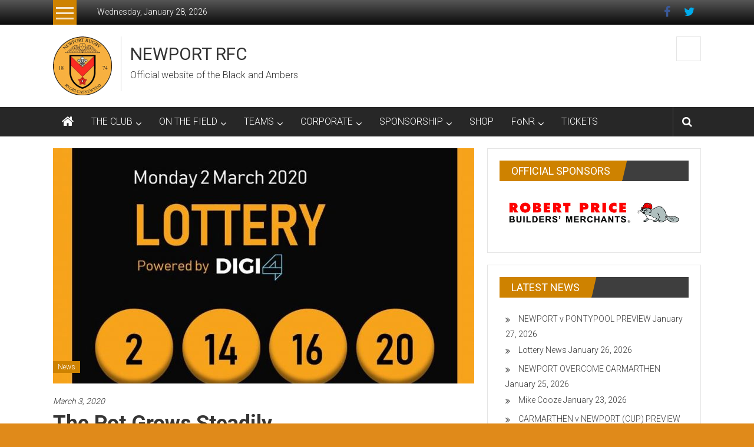

--- FILE ---
content_type: text/html; charset=UTF-8
request_url: https://www.blackandambers.co.uk/the-pot-grows-steadily
body_size: 14871
content:
<!DOCTYPE html>
<html lang="en-US">
<head>
	<meta charset="UTF-8">
	<meta name="viewport" content="width=device-width, initial-scale=1">
	<link rel="profile" href="https://gmpg.org/xfn/11">

	<title>The Pot Grows steadily &#8211; NEWPORT RFC</title>
<meta name='robots' content='max-image-preview:large' />
<link rel='dns-prefetch' href='//www.blackandambers.co.uk' />
<link rel='dns-prefetch' href='//fonts.googleapis.com' />
<link rel='dns-prefetch' href='//s.w.org' />
<link rel="alternate" type="application/rss+xml" title="NEWPORT RFC &raquo; Feed" href="https://www.blackandambers.co.uk/feed" />
<link rel="alternate" type="application/rss+xml" title="NEWPORT RFC &raquo; Comments Feed" href="https://www.blackandambers.co.uk/comments/feed" />
<script type="text/javascript">
window._wpemojiSettings = {"baseUrl":"https:\/\/s.w.org\/images\/core\/emoji\/14.0.0\/72x72\/","ext":".png","svgUrl":"https:\/\/s.w.org\/images\/core\/emoji\/14.0.0\/svg\/","svgExt":".svg","source":{"concatemoji":"https:\/\/www.blackandambers.co.uk\/wp-includes\/js\/wp-emoji-release.min.js?ver=6.0.11"}};
/*! This file is auto-generated */
!function(e,a,t){var n,r,o,i=a.createElement("canvas"),p=i.getContext&&i.getContext("2d");function s(e,t){var a=String.fromCharCode,e=(p.clearRect(0,0,i.width,i.height),p.fillText(a.apply(this,e),0,0),i.toDataURL());return p.clearRect(0,0,i.width,i.height),p.fillText(a.apply(this,t),0,0),e===i.toDataURL()}function c(e){var t=a.createElement("script");t.src=e,t.defer=t.type="text/javascript",a.getElementsByTagName("head")[0].appendChild(t)}for(o=Array("flag","emoji"),t.supports={everything:!0,everythingExceptFlag:!0},r=0;r<o.length;r++)t.supports[o[r]]=function(e){if(!p||!p.fillText)return!1;switch(p.textBaseline="top",p.font="600 32px Arial",e){case"flag":return s([127987,65039,8205,9895,65039],[127987,65039,8203,9895,65039])?!1:!s([55356,56826,55356,56819],[55356,56826,8203,55356,56819])&&!s([55356,57332,56128,56423,56128,56418,56128,56421,56128,56430,56128,56423,56128,56447],[55356,57332,8203,56128,56423,8203,56128,56418,8203,56128,56421,8203,56128,56430,8203,56128,56423,8203,56128,56447]);case"emoji":return!s([129777,127995,8205,129778,127999],[129777,127995,8203,129778,127999])}return!1}(o[r]),t.supports.everything=t.supports.everything&&t.supports[o[r]],"flag"!==o[r]&&(t.supports.everythingExceptFlag=t.supports.everythingExceptFlag&&t.supports[o[r]]);t.supports.everythingExceptFlag=t.supports.everythingExceptFlag&&!t.supports.flag,t.DOMReady=!1,t.readyCallback=function(){t.DOMReady=!0},t.supports.everything||(n=function(){t.readyCallback()},a.addEventListener?(a.addEventListener("DOMContentLoaded",n,!1),e.addEventListener("load",n,!1)):(e.attachEvent("onload",n),a.attachEvent("onreadystatechange",function(){"complete"===a.readyState&&t.readyCallback()})),(e=t.source||{}).concatemoji?c(e.concatemoji):e.wpemoji&&e.twemoji&&(c(e.twemoji),c(e.wpemoji)))}(window,document,window._wpemojiSettings);
</script>
<style type="text/css">
img.wp-smiley,
img.emoji {
	display: inline !important;
	border: none !important;
	box-shadow: none !important;
	height: 1em !important;
	width: 1em !important;
	margin: 0 0.07em !important;
	vertical-align: -0.1em !important;
	background: none !important;
	padding: 0 !important;
}
</style>
	<link rel='stylesheet' id='sponsors-carousel-css'  href='https://www.blackandambers.co.uk/wp-content/plugins/sponsors-carousel/css/sponsors-carousel.css?ver=6.0.11' type='text/css' media='all' />
<link rel='stylesheet' id='wp-block-library-css'  href='https://www.blackandambers.co.uk/wp-includes/css/dist/block-library/style.min.css?ver=6.0.11' type='text/css' media='all' />
<style id='wp-block-library-theme-inline-css' type='text/css'>
.wp-block-audio figcaption{color:#555;font-size:13px;text-align:center}.is-dark-theme .wp-block-audio figcaption{color:hsla(0,0%,100%,.65)}.wp-block-code{border:1px solid #ccc;border-radius:4px;font-family:Menlo,Consolas,monaco,monospace;padding:.8em 1em}.wp-block-embed figcaption{color:#555;font-size:13px;text-align:center}.is-dark-theme .wp-block-embed figcaption{color:hsla(0,0%,100%,.65)}.blocks-gallery-caption{color:#555;font-size:13px;text-align:center}.is-dark-theme .blocks-gallery-caption{color:hsla(0,0%,100%,.65)}.wp-block-image figcaption{color:#555;font-size:13px;text-align:center}.is-dark-theme .wp-block-image figcaption{color:hsla(0,0%,100%,.65)}.wp-block-pullquote{border-top:4px solid;border-bottom:4px solid;margin-bottom:1.75em;color:currentColor}.wp-block-pullquote__citation,.wp-block-pullquote cite,.wp-block-pullquote footer{color:currentColor;text-transform:uppercase;font-size:.8125em;font-style:normal}.wp-block-quote{border-left:.25em solid;margin:0 0 1.75em;padding-left:1em}.wp-block-quote cite,.wp-block-quote footer{color:currentColor;font-size:.8125em;position:relative;font-style:normal}.wp-block-quote.has-text-align-right{border-left:none;border-right:.25em solid;padding-left:0;padding-right:1em}.wp-block-quote.has-text-align-center{border:none;padding-left:0}.wp-block-quote.is-large,.wp-block-quote.is-style-large,.wp-block-quote.is-style-plain{border:none}.wp-block-search .wp-block-search__label{font-weight:700}:where(.wp-block-group.has-background){padding:1.25em 2.375em}.wp-block-separator.has-css-opacity{opacity:.4}.wp-block-separator{border:none;border-bottom:2px solid;margin-left:auto;margin-right:auto}.wp-block-separator.has-alpha-channel-opacity{opacity:1}.wp-block-separator:not(.is-style-wide):not(.is-style-dots){width:100px}.wp-block-separator.has-background:not(.is-style-dots){border-bottom:none;height:1px}.wp-block-separator.has-background:not(.is-style-wide):not(.is-style-dots){height:2px}.wp-block-table thead{border-bottom:3px solid}.wp-block-table tfoot{border-top:3px solid}.wp-block-table td,.wp-block-table th{padding:.5em;border:1px solid;word-break:normal}.wp-block-table figcaption{color:#555;font-size:13px;text-align:center}.is-dark-theme .wp-block-table figcaption{color:hsla(0,0%,100%,.65)}.wp-block-video figcaption{color:#555;font-size:13px;text-align:center}.is-dark-theme .wp-block-video figcaption{color:hsla(0,0%,100%,.65)}.wp-block-template-part.has-background{padding:1.25em 2.375em;margin-top:0;margin-bottom:0}
</style>
<style id='global-styles-inline-css' type='text/css'>
body{--wp--preset--color--black: #000000;--wp--preset--color--cyan-bluish-gray: #abb8c3;--wp--preset--color--white: #ffffff;--wp--preset--color--pale-pink: #f78da7;--wp--preset--color--vivid-red: #cf2e2e;--wp--preset--color--luminous-vivid-orange: #ff6900;--wp--preset--color--luminous-vivid-amber: #fcb900;--wp--preset--color--light-green-cyan: #7bdcb5;--wp--preset--color--vivid-green-cyan: #00d084;--wp--preset--color--pale-cyan-blue: #8ed1fc;--wp--preset--color--vivid-cyan-blue: #0693e3;--wp--preset--color--vivid-purple: #9b51e0;--wp--preset--gradient--vivid-cyan-blue-to-vivid-purple: linear-gradient(135deg,rgba(6,147,227,1) 0%,rgb(155,81,224) 100%);--wp--preset--gradient--light-green-cyan-to-vivid-green-cyan: linear-gradient(135deg,rgb(122,220,180) 0%,rgb(0,208,130) 100%);--wp--preset--gradient--luminous-vivid-amber-to-luminous-vivid-orange: linear-gradient(135deg,rgba(252,185,0,1) 0%,rgba(255,105,0,1) 100%);--wp--preset--gradient--luminous-vivid-orange-to-vivid-red: linear-gradient(135deg,rgba(255,105,0,1) 0%,rgb(207,46,46) 100%);--wp--preset--gradient--very-light-gray-to-cyan-bluish-gray: linear-gradient(135deg,rgb(238,238,238) 0%,rgb(169,184,195) 100%);--wp--preset--gradient--cool-to-warm-spectrum: linear-gradient(135deg,rgb(74,234,220) 0%,rgb(151,120,209) 20%,rgb(207,42,186) 40%,rgb(238,44,130) 60%,rgb(251,105,98) 80%,rgb(254,248,76) 100%);--wp--preset--gradient--blush-light-purple: linear-gradient(135deg,rgb(255,206,236) 0%,rgb(152,150,240) 100%);--wp--preset--gradient--blush-bordeaux: linear-gradient(135deg,rgb(254,205,165) 0%,rgb(254,45,45) 50%,rgb(107,0,62) 100%);--wp--preset--gradient--luminous-dusk: linear-gradient(135deg,rgb(255,203,112) 0%,rgb(199,81,192) 50%,rgb(65,88,208) 100%);--wp--preset--gradient--pale-ocean: linear-gradient(135deg,rgb(255,245,203) 0%,rgb(182,227,212) 50%,rgb(51,167,181) 100%);--wp--preset--gradient--electric-grass: linear-gradient(135deg,rgb(202,248,128) 0%,rgb(113,206,126) 100%);--wp--preset--gradient--midnight: linear-gradient(135deg,rgb(2,3,129) 0%,rgb(40,116,252) 100%);--wp--preset--duotone--dark-grayscale: url('#wp-duotone-dark-grayscale');--wp--preset--duotone--grayscale: url('#wp-duotone-grayscale');--wp--preset--duotone--purple-yellow: url('#wp-duotone-purple-yellow');--wp--preset--duotone--blue-red: url('#wp-duotone-blue-red');--wp--preset--duotone--midnight: url('#wp-duotone-midnight');--wp--preset--duotone--magenta-yellow: url('#wp-duotone-magenta-yellow');--wp--preset--duotone--purple-green: url('#wp-duotone-purple-green');--wp--preset--duotone--blue-orange: url('#wp-duotone-blue-orange');--wp--preset--font-size--small: 13px;--wp--preset--font-size--medium: 20px;--wp--preset--font-size--large: 36px;--wp--preset--font-size--x-large: 42px;}.has-black-color{color: var(--wp--preset--color--black) !important;}.has-cyan-bluish-gray-color{color: var(--wp--preset--color--cyan-bluish-gray) !important;}.has-white-color{color: var(--wp--preset--color--white) !important;}.has-pale-pink-color{color: var(--wp--preset--color--pale-pink) !important;}.has-vivid-red-color{color: var(--wp--preset--color--vivid-red) !important;}.has-luminous-vivid-orange-color{color: var(--wp--preset--color--luminous-vivid-orange) !important;}.has-luminous-vivid-amber-color{color: var(--wp--preset--color--luminous-vivid-amber) !important;}.has-light-green-cyan-color{color: var(--wp--preset--color--light-green-cyan) !important;}.has-vivid-green-cyan-color{color: var(--wp--preset--color--vivid-green-cyan) !important;}.has-pale-cyan-blue-color{color: var(--wp--preset--color--pale-cyan-blue) !important;}.has-vivid-cyan-blue-color{color: var(--wp--preset--color--vivid-cyan-blue) !important;}.has-vivid-purple-color{color: var(--wp--preset--color--vivid-purple) !important;}.has-black-background-color{background-color: var(--wp--preset--color--black) !important;}.has-cyan-bluish-gray-background-color{background-color: var(--wp--preset--color--cyan-bluish-gray) !important;}.has-white-background-color{background-color: var(--wp--preset--color--white) !important;}.has-pale-pink-background-color{background-color: var(--wp--preset--color--pale-pink) !important;}.has-vivid-red-background-color{background-color: var(--wp--preset--color--vivid-red) !important;}.has-luminous-vivid-orange-background-color{background-color: var(--wp--preset--color--luminous-vivid-orange) !important;}.has-luminous-vivid-amber-background-color{background-color: var(--wp--preset--color--luminous-vivid-amber) !important;}.has-light-green-cyan-background-color{background-color: var(--wp--preset--color--light-green-cyan) !important;}.has-vivid-green-cyan-background-color{background-color: var(--wp--preset--color--vivid-green-cyan) !important;}.has-pale-cyan-blue-background-color{background-color: var(--wp--preset--color--pale-cyan-blue) !important;}.has-vivid-cyan-blue-background-color{background-color: var(--wp--preset--color--vivid-cyan-blue) !important;}.has-vivid-purple-background-color{background-color: var(--wp--preset--color--vivid-purple) !important;}.has-black-border-color{border-color: var(--wp--preset--color--black) !important;}.has-cyan-bluish-gray-border-color{border-color: var(--wp--preset--color--cyan-bluish-gray) !important;}.has-white-border-color{border-color: var(--wp--preset--color--white) !important;}.has-pale-pink-border-color{border-color: var(--wp--preset--color--pale-pink) !important;}.has-vivid-red-border-color{border-color: var(--wp--preset--color--vivid-red) !important;}.has-luminous-vivid-orange-border-color{border-color: var(--wp--preset--color--luminous-vivid-orange) !important;}.has-luminous-vivid-amber-border-color{border-color: var(--wp--preset--color--luminous-vivid-amber) !important;}.has-light-green-cyan-border-color{border-color: var(--wp--preset--color--light-green-cyan) !important;}.has-vivid-green-cyan-border-color{border-color: var(--wp--preset--color--vivid-green-cyan) !important;}.has-pale-cyan-blue-border-color{border-color: var(--wp--preset--color--pale-cyan-blue) !important;}.has-vivid-cyan-blue-border-color{border-color: var(--wp--preset--color--vivid-cyan-blue) !important;}.has-vivid-purple-border-color{border-color: var(--wp--preset--color--vivid-purple) !important;}.has-vivid-cyan-blue-to-vivid-purple-gradient-background{background: var(--wp--preset--gradient--vivid-cyan-blue-to-vivid-purple) !important;}.has-light-green-cyan-to-vivid-green-cyan-gradient-background{background: var(--wp--preset--gradient--light-green-cyan-to-vivid-green-cyan) !important;}.has-luminous-vivid-amber-to-luminous-vivid-orange-gradient-background{background: var(--wp--preset--gradient--luminous-vivid-amber-to-luminous-vivid-orange) !important;}.has-luminous-vivid-orange-to-vivid-red-gradient-background{background: var(--wp--preset--gradient--luminous-vivid-orange-to-vivid-red) !important;}.has-very-light-gray-to-cyan-bluish-gray-gradient-background{background: var(--wp--preset--gradient--very-light-gray-to-cyan-bluish-gray) !important;}.has-cool-to-warm-spectrum-gradient-background{background: var(--wp--preset--gradient--cool-to-warm-spectrum) !important;}.has-blush-light-purple-gradient-background{background: var(--wp--preset--gradient--blush-light-purple) !important;}.has-blush-bordeaux-gradient-background{background: var(--wp--preset--gradient--blush-bordeaux) !important;}.has-luminous-dusk-gradient-background{background: var(--wp--preset--gradient--luminous-dusk) !important;}.has-pale-ocean-gradient-background{background: var(--wp--preset--gradient--pale-ocean) !important;}.has-electric-grass-gradient-background{background: var(--wp--preset--gradient--electric-grass) !important;}.has-midnight-gradient-background{background: var(--wp--preset--gradient--midnight) !important;}.has-small-font-size{font-size: var(--wp--preset--font-size--small) !important;}.has-medium-font-size{font-size: var(--wp--preset--font-size--medium) !important;}.has-large-font-size{font-size: var(--wp--preset--font-size--large) !important;}.has-x-large-font-size{font-size: var(--wp--preset--font-size--x-large) !important;}
</style>
<link rel='stylesheet' id='wpcdt-public-css-css'  href='https://www.blackandambers.co.uk/wp-content/plugins/countdown-timer-ultimate/assets/css/wpcdt-public.css?ver=2.5' type='text/css' media='all' />
<link rel='stylesheet' id='colornews-google-fonts-css'  href='//fonts.googleapis.com/css?family=Roboto%3A400%2C300%2C700%2C900&#038;subset=latin%2Clatin-ext&#038;display=swap' type='text/css' media='all' />
<link rel='stylesheet' id='colornews-style-css'  href='https://www.blackandambers.co.uk/wp-content/themes/colornews/style.css?ver=6.0.11' type='text/css' media='all' />
<link rel='stylesheet' id='colornews-fontawesome-css'  href='https://www.blackandambers.co.uk/wp-content/themes/colornews/font-awesome/css/font-awesome.min.css?ver=4.4.0' type='text/css' media='all' />
<link rel='stylesheet' id='um_fonticons_ii-css'  href='https://www.blackandambers.co.uk/wp-content/plugins/ultimate-member/assets/css/um-fonticons-ii.css?ver=2.6.7' type='text/css' media='all' />
<link rel='stylesheet' id='um_fonticons_fa-css'  href='https://www.blackandambers.co.uk/wp-content/plugins/ultimate-member/assets/css/um-fonticons-fa.css?ver=2.6.7' type='text/css' media='all' />
<link rel='stylesheet' id='select2-css'  href='https://www.blackandambers.co.uk/wp-content/plugins/ultimate-member/assets/css/select2/select2.min.css?ver=4.0.13' type='text/css' media='all' />
<link rel='stylesheet' id='um_crop-css'  href='https://www.blackandambers.co.uk/wp-content/plugins/ultimate-member/assets/css/um-crop.css?ver=2.6.7' type='text/css' media='all' />
<link rel='stylesheet' id='um_modal-css'  href='https://www.blackandambers.co.uk/wp-content/plugins/ultimate-member/assets/css/um-modal.css?ver=2.6.7' type='text/css' media='all' />
<link rel='stylesheet' id='um_styles-css'  href='https://www.blackandambers.co.uk/wp-content/plugins/ultimate-member/assets/css/um-styles.css?ver=2.6.7' type='text/css' media='all' />
<link rel='stylesheet' id='um_profile-css'  href='https://www.blackandambers.co.uk/wp-content/plugins/ultimate-member/assets/css/um-profile.css?ver=2.6.7' type='text/css' media='all' />
<link rel='stylesheet' id='um_account-css'  href='https://www.blackandambers.co.uk/wp-content/plugins/ultimate-member/assets/css/um-account.css?ver=2.6.7' type='text/css' media='all' />
<link rel='stylesheet' id='um_misc-css'  href='https://www.blackandambers.co.uk/wp-content/plugins/ultimate-member/assets/css/um-misc.css?ver=2.6.7' type='text/css' media='all' />
<link rel='stylesheet' id='um_fileupload-css'  href='https://www.blackandambers.co.uk/wp-content/plugins/ultimate-member/assets/css/um-fileupload.css?ver=2.6.7' type='text/css' media='all' />
<link rel='stylesheet' id='um_datetime-css'  href='https://www.blackandambers.co.uk/wp-content/plugins/ultimate-member/assets/css/pickadate/default.css?ver=2.6.7' type='text/css' media='all' />
<link rel='stylesheet' id='um_datetime_date-css'  href='https://www.blackandambers.co.uk/wp-content/plugins/ultimate-member/assets/css/pickadate/default.date.css?ver=2.6.7' type='text/css' media='all' />
<link rel='stylesheet' id='um_datetime_time-css'  href='https://www.blackandambers.co.uk/wp-content/plugins/ultimate-member/assets/css/pickadate/default.time.css?ver=2.6.7' type='text/css' media='all' />
<link rel='stylesheet' id='um_raty-css'  href='https://www.blackandambers.co.uk/wp-content/plugins/ultimate-member/assets/css/um-raty.css?ver=2.6.7' type='text/css' media='all' />
<link rel='stylesheet' id='um_scrollbar-css'  href='https://www.blackandambers.co.uk/wp-content/plugins/ultimate-member/assets/css/simplebar.css?ver=2.6.7' type='text/css' media='all' />
<link rel='stylesheet' id='um_tipsy-css'  href='https://www.blackandambers.co.uk/wp-content/plugins/ultimate-member/assets/css/um-tipsy.css?ver=2.6.7' type='text/css' media='all' />
<link rel='stylesheet' id='um_responsive-css'  href='https://www.blackandambers.co.uk/wp-content/plugins/ultimate-member/assets/css/um-responsive.css?ver=2.6.7' type='text/css' media='all' />
<link rel='stylesheet' id='um_default_css-css'  href='https://www.blackandambers.co.uk/wp-content/plugins/ultimate-member/assets/css/um-old-default.css?ver=2.6.7' type='text/css' media='all' />
<link rel='stylesheet' id='dashicons-css'  href='https://www.blackandambers.co.uk/wp-includes/css/dashicons.min.css?ver=6.0.11' type='text/css' media='all' />
<script>if (document.location.protocol != "https:") {document.location = document.URL.replace(/^http:/i, "https:");}</script><script type='text/javascript' src='https://www.blackandambers.co.uk/wp-includes/js/jquery/jquery.min.js?ver=3.6.0' id='jquery-core-js'></script>
<script type='text/javascript' src='https://www.blackandambers.co.uk/wp-includes/js/jquery/jquery-migrate.min.js?ver=3.3.2' id='jquery-migrate-js'></script>
<script type='text/javascript' id='wpcm_ajax_script-js-extra'>
/* <![CDATA[ */
var wpcmAjax = {"url":"https:\/\/www.blackandambers.co.uk\/wp-admin\/admin-ajax.php","nonce":"85c7002ee2"};
/* ]]> */
</script>
<script type='text/javascript' src='https://www.blackandambers.co.uk/wp-content/plugins/current-management/js/wpcm_current_management.js?ver=1' id='wpcm_ajax_script-js'></script>
<script type='text/javascript' id='wpcs_ajax_script-js-extra'>
/* <![CDATA[ */
var wpcsAjax = {"url":"https:\/\/www.blackandambers.co.uk\/wp-admin\/admin-ajax.php","nonce":"b6f56832e8"};
/* ]]> */
</script>
<script type='text/javascript' src='https://www.blackandambers.co.uk/wp-content/plugins/current-squad/js/wpcs_current_squad.js?ver=1' id='wpcs_ajax_script-js'></script>
<script type='text/javascript' src='https://www.blackandambers.co.uk/wp-content/plugins/sponsors-carousel/js/jquery.jcarousel.min.js?ver=4.01' id='jcarousel-js'></script>
<script type='text/javascript' src='https://www.blackandambers.co.uk/wp-content/plugins/sponsors-carousel/js/jquery.jcarousel-autoscroll.min.js?ver=4.01' id='jcarousel-autoscroll-js'></script>
<script type='text/javascript' src='https://www.blackandambers.co.uk/wp-content/plugins/sponsors-carousel/js/sponsors-carousel.js?ver=4.01' id='sponsors-carousel-js'></script>
<!--[if lte IE 8]>
<script type='text/javascript' src='https://www.blackandambers.co.uk/wp-content/themes/colornews/js/html5shiv.js?ver=3.7.3' id='html5shiv-js'></script>
<![endif]-->
<script type='text/javascript' src='https://www.blackandambers.co.uk/wp-content/plugins/ultimate-member/assets/js/um-gdpr.min.js?ver=2.6.7' id='um-gdpr-js'></script>
<link rel="https://api.w.org/" href="https://www.blackandambers.co.uk/wp-json/" /><link rel="alternate" type="application/json" href="https://www.blackandambers.co.uk/wp-json/wp/v2/posts/2481" /><link rel="EditURI" type="application/rsd+xml" title="RSD" href="https://www.blackandambers.co.uk/xmlrpc.php?rsd" />
<link rel="wlwmanifest" type="application/wlwmanifest+xml" href="https://www.blackandambers.co.uk/wp-includes/wlwmanifest.xml" /> 
<meta name="generator" content="WordPress 6.0.11" />
<link rel="canonical" href="https://www.blackandambers.co.uk/the-pot-grows-steadily" />
<link rel='shortlink' href='https://www.blackandambers.co.uk/?p=2481' />
<link rel="alternate" type="application/json+oembed" href="https://www.blackandambers.co.uk/wp-json/oembed/1.0/embed?url=https%3A%2F%2Fwww.blackandambers.co.uk%2Fthe-pot-grows-steadily" />
<link rel="alternate" type="text/xml+oembed" href="https://www.blackandambers.co.uk/wp-json/oembed/1.0/embed?url=https%3A%2F%2Fwww.blackandambers.co.uk%2Fthe-pot-grows-steadily&#038;format=xml" />
		<style type="text/css">
			.um_request_name {
				display: none !important;
			}
		</style>
	<style type="text/css">.broken_link, a.broken_link {
	text-decoration: line-through;
}</style><style type="text/css" id="custom-background-css">
body.custom-background { background-color: #e08a1a; background-image: url("https://www.blackandambers.co.uk/wp-content/themes/colornews/img/bg-pattern.jpg"); background-position: left top; background-size: auto; background-repeat: repeat; background-attachment: scroll; }
</style>
	<link rel="icon" href="https://www.blackandambers.co.uk/wp-content/uploads/2018/11/cropped-Newport-logo-1-32x32.png" sizes="32x32" />
<link rel="icon" href="https://www.blackandambers.co.uk/wp-content/uploads/2018/11/cropped-Newport-logo-1-192x192.png" sizes="192x192" />
<link rel="apple-touch-icon" href="https://www.blackandambers.co.uk/wp-content/uploads/2018/11/cropped-Newport-logo-1-180x180.png" />
<meta name="msapplication-TileImage" content="https://www.blackandambers.co.uk/wp-content/uploads/2018/11/cropped-Newport-logo-1-270x270.png" />
<!-- NEWPORT RFC Internal Styles -->		<style type="text/css"> .home-slider-wrapper .slider-btn a:hover,.random-hover-link a:hover{background:#ce8200;border:1px solid #ce8200}#site-navigation ul>li.current-menu-ancestor,#site-navigation ul>li.current-menu-item,#site-navigation ul>li.current-menu-parent,#site-navigation ul>li:hover,.block-title,.bottom-header-wrapper .home-icon a:hover,.home .bottom-header-wrapper .home-icon a,.breaking-news-title,.bttn:hover,.carousel-slider-wrapper .bx-controls a,.cat-links a,.category-menu,.category-menu ul.sub-menu,.category-toggle-block,.error,.home-slider .bx-pager a.active,.home-slider .bx-pager a:hover,.navigation .nav-links a:hover,.post .more-link:hover,.random-hover-link a:hover,.search-box,.search-icon:hover,.share-wrap:hover,button,input[type=button]:hover,input[type=reset]:hover,input[type=submit]:hover{background:#ce8200}a{color:#ce8200}.entry-footer a:hover{color:#ce8200}#bottom-footer .copy-right a:hover,#top-footer .widget a:hover,#top-footer .widget a:hover:before,#top-footer .widget li:hover:before,.below-entry-meta span:hover a,.below-entry-meta span:hover i,.caption-title a:hover,.comment .comment-reply-link:hover,.entry-btn a:hover,.entry-title a:hover,.num-404,.tag-cloud-wrap a:hover,.top-menu-wrap ul li.current-menu-ancestor>a,.top-menu-wrap ul li.current-menu-item>a,.top-menu-wrap ul li.current-menu-parent>a,.top-menu-wrap ul li:hover>a,.widget a:hover,.widget a:hover::before{color:#ce8200}#top-footer .block-title{border-bottom:1px solid #ce8200}#site-navigation .menu-toggle:hover,.sub-toggle{background:#ce8200}.colornews_random_post .random-hover-link a:hover{background:#ce8200 none repeat scroll 0 0;border:1px solid #ce8200}#site-title a:hover{color:#ce8200}a#scroll-up i{color:#ce8200}.page-header .page-title{border-bottom:3px solid #ce8200;color:#ce8200}@media (max-width: 768px) {    #site-navigation ul > li:hover > a, #site-navigation ul > li.current-menu-item > a,#site-navigation ul > li.current-menu-ancestor > a,#site-navigation ul > li.current-menu-parent > a {background:#ce8200}}</style></head>

<body class="post-template-default single single-post postid-2481 single-format-standard custom-background wp-custom-logo wp-embed-responsive  wide group-blog">

<svg xmlns="http://www.w3.org/2000/svg" viewBox="0 0 0 0" width="0" height="0" focusable="false" role="none" style="visibility: hidden; position: absolute; left: -9999px; overflow: hidden;" ><defs><filter id="wp-duotone-dark-grayscale"><feColorMatrix color-interpolation-filters="sRGB" type="matrix" values=" .299 .587 .114 0 0 .299 .587 .114 0 0 .299 .587 .114 0 0 .299 .587 .114 0 0 " /><feComponentTransfer color-interpolation-filters="sRGB" ><feFuncR type="table" tableValues="0 0.49803921568627" /><feFuncG type="table" tableValues="0 0.49803921568627" /><feFuncB type="table" tableValues="0 0.49803921568627" /><feFuncA type="table" tableValues="1 1" /></feComponentTransfer><feComposite in2="SourceGraphic" operator="in" /></filter></defs></svg><svg xmlns="http://www.w3.org/2000/svg" viewBox="0 0 0 0" width="0" height="0" focusable="false" role="none" style="visibility: hidden; position: absolute; left: -9999px; overflow: hidden;" ><defs><filter id="wp-duotone-grayscale"><feColorMatrix color-interpolation-filters="sRGB" type="matrix" values=" .299 .587 .114 0 0 .299 .587 .114 0 0 .299 .587 .114 0 0 .299 .587 .114 0 0 " /><feComponentTransfer color-interpolation-filters="sRGB" ><feFuncR type="table" tableValues="0 1" /><feFuncG type="table" tableValues="0 1" /><feFuncB type="table" tableValues="0 1" /><feFuncA type="table" tableValues="1 1" /></feComponentTransfer><feComposite in2="SourceGraphic" operator="in" /></filter></defs></svg><svg xmlns="http://www.w3.org/2000/svg" viewBox="0 0 0 0" width="0" height="0" focusable="false" role="none" style="visibility: hidden; position: absolute; left: -9999px; overflow: hidden;" ><defs><filter id="wp-duotone-purple-yellow"><feColorMatrix color-interpolation-filters="sRGB" type="matrix" values=" .299 .587 .114 0 0 .299 .587 .114 0 0 .299 .587 .114 0 0 .299 .587 .114 0 0 " /><feComponentTransfer color-interpolation-filters="sRGB" ><feFuncR type="table" tableValues="0.54901960784314 0.98823529411765" /><feFuncG type="table" tableValues="0 1" /><feFuncB type="table" tableValues="0.71764705882353 0.25490196078431" /><feFuncA type="table" tableValues="1 1" /></feComponentTransfer><feComposite in2="SourceGraphic" operator="in" /></filter></defs></svg><svg xmlns="http://www.w3.org/2000/svg" viewBox="0 0 0 0" width="0" height="0" focusable="false" role="none" style="visibility: hidden; position: absolute; left: -9999px; overflow: hidden;" ><defs><filter id="wp-duotone-blue-red"><feColorMatrix color-interpolation-filters="sRGB" type="matrix" values=" .299 .587 .114 0 0 .299 .587 .114 0 0 .299 .587 .114 0 0 .299 .587 .114 0 0 " /><feComponentTransfer color-interpolation-filters="sRGB" ><feFuncR type="table" tableValues="0 1" /><feFuncG type="table" tableValues="0 0.27843137254902" /><feFuncB type="table" tableValues="0.5921568627451 0.27843137254902" /><feFuncA type="table" tableValues="1 1" /></feComponentTransfer><feComposite in2="SourceGraphic" operator="in" /></filter></defs></svg><svg xmlns="http://www.w3.org/2000/svg" viewBox="0 0 0 0" width="0" height="0" focusable="false" role="none" style="visibility: hidden; position: absolute; left: -9999px; overflow: hidden;" ><defs><filter id="wp-duotone-midnight"><feColorMatrix color-interpolation-filters="sRGB" type="matrix" values=" .299 .587 .114 0 0 .299 .587 .114 0 0 .299 .587 .114 0 0 .299 .587 .114 0 0 " /><feComponentTransfer color-interpolation-filters="sRGB" ><feFuncR type="table" tableValues="0 0" /><feFuncG type="table" tableValues="0 0.64705882352941" /><feFuncB type="table" tableValues="0 1" /><feFuncA type="table" tableValues="1 1" /></feComponentTransfer><feComposite in2="SourceGraphic" operator="in" /></filter></defs></svg><svg xmlns="http://www.w3.org/2000/svg" viewBox="0 0 0 0" width="0" height="0" focusable="false" role="none" style="visibility: hidden; position: absolute; left: -9999px; overflow: hidden;" ><defs><filter id="wp-duotone-magenta-yellow"><feColorMatrix color-interpolation-filters="sRGB" type="matrix" values=" .299 .587 .114 0 0 .299 .587 .114 0 0 .299 .587 .114 0 0 .299 .587 .114 0 0 " /><feComponentTransfer color-interpolation-filters="sRGB" ><feFuncR type="table" tableValues="0.78039215686275 1" /><feFuncG type="table" tableValues="0 0.94901960784314" /><feFuncB type="table" tableValues="0.35294117647059 0.47058823529412" /><feFuncA type="table" tableValues="1 1" /></feComponentTransfer><feComposite in2="SourceGraphic" operator="in" /></filter></defs></svg><svg xmlns="http://www.w3.org/2000/svg" viewBox="0 0 0 0" width="0" height="0" focusable="false" role="none" style="visibility: hidden; position: absolute; left: -9999px; overflow: hidden;" ><defs><filter id="wp-duotone-purple-green"><feColorMatrix color-interpolation-filters="sRGB" type="matrix" values=" .299 .587 .114 0 0 .299 .587 .114 0 0 .299 .587 .114 0 0 .299 .587 .114 0 0 " /><feComponentTransfer color-interpolation-filters="sRGB" ><feFuncR type="table" tableValues="0.65098039215686 0.40392156862745" /><feFuncG type="table" tableValues="0 1" /><feFuncB type="table" tableValues="0.44705882352941 0.4" /><feFuncA type="table" tableValues="1 1" /></feComponentTransfer><feComposite in2="SourceGraphic" operator="in" /></filter></defs></svg><svg xmlns="http://www.w3.org/2000/svg" viewBox="0 0 0 0" width="0" height="0" focusable="false" role="none" style="visibility: hidden; position: absolute; left: -9999px; overflow: hidden;" ><defs><filter id="wp-duotone-blue-orange"><feColorMatrix color-interpolation-filters="sRGB" type="matrix" values=" .299 .587 .114 0 0 .299 .587 .114 0 0 .299 .587 .114 0 0 .299 .587 .114 0 0 " /><feComponentTransfer color-interpolation-filters="sRGB" ><feFuncR type="table" tableValues="0.098039215686275 1" /><feFuncG type="table" tableValues="0 0.66274509803922" /><feFuncB type="table" tableValues="0.84705882352941 0.41960784313725" /><feFuncA type="table" tableValues="1 1" /></feComponentTransfer><feComposite in2="SourceGraphic" operator="in" /></filter></defs></svg>
<div id="page" class="hfeed site">
		<a class="skip-link screen-reader-text" href="#main">Skip to content</a>

	<header id="masthead" class="site-header" role="banner">
		<div class="top-header-wrapper clearfix">
			<div class="tg-container">
				<div class="tg-inner-wrap">
																		<div class="category-toogle-wrap">
								<div class="category-toggle-block">
									<span class="toggle-bar"></span>
									<span class="toggle-bar"></span>
									<span class="toggle-bar"></span>
								</div>
								<div class="category-menu menu hide"><ul><li id="menu-item-349" class="menu-item menu-item-type-post_type menu-item-object-page menu-item-has-children menu-item-349"><a href="https://www.blackandambers.co.uk/the-club">THE CLUB</a>
<ul class="sub-menu">
	<li id="menu-item-350" class="menu-item menu-item-type-post_type menu-item-object-page menu-item-350"><a href="https://www.blackandambers.co.uk/520-2">About Newport RFC</a></li>
	<li id="menu-item-351" class="menu-item menu-item-type-post_type menu-item-object-page menu-item-351"><a href="https://www.blackandambers.co.uk/515-2">Contact Us</a></li>
	<li id="menu-item-1146" class="menu-item menu-item-type-post_type menu-item-object-page menu-item-1146"><a href="https://www.blackandambers.co.uk/523-2">Location/How to Find Us</a></li>
	<li id="menu-item-352" class="menu-item menu-item-type-post_type menu-item-object-page menu-item-352"><a href="https://www.blackandambers.co.uk/519-2">A Brief History of Newport RFC</a></li>
	<li id="menu-item-355" class="menu-item menu-item-type-post_type menu-item-object-page menu-item-355"><a href="https://www.blackandambers.co.uk/1706-2">Season Summaries</a></li>
</ul>
</li>
<li id="menu-item-446" class="menu-item menu-item-type-post_type menu-item-object-page menu-item-has-children menu-item-446"><a href="https://www.blackandambers.co.uk/on-the-field">ON THE FIELD</a>
<ul class="sub-menu">
	<li id="menu-item-447" class="menu-item menu-item-type-post_type menu-item-object-page menu-item-447"><a href="https://www.blackandambers.co.uk/fixtures-and-results">Fixtures and Results</a></li>
	<li id="menu-item-448" class="menu-item menu-item-type-post_type menu-item-object-page menu-item-448"><a href="https://www.blackandambers.co.uk/tables">Tables</a></li>
	<li id="menu-item-380" class="menu-item menu-item-type-post_type menu-item-object-page menu-item-380"><a href="https://www.blackandambers.co.uk/707-2">Ticket Prices</a></li>
</ul>
</li>
<li id="menu-item-449" class="menu-item menu-item-type-post_type menu-item-object-page menu-item-has-children menu-item-449"><a href="https://www.blackandambers.co.uk/teams">TEAMS</a>
<ul class="sub-menu">
	<li id="menu-item-450" class="menu-item menu-item-type-post_type menu-item-object-page menu-item-450"><a href="https://www.blackandambers.co.uk/newport-squad">Current Squad</a></li>
	<li id="menu-item-451" class="menu-item menu-item-type-post_type menu-item-object-page menu-item-451"><a href="https://www.blackandambers.co.uk/current-management">Current Management</a></li>
	<li id="menu-item-452" class="menu-item menu-item-type-post_type menu-item-object-page menu-item-452"><a href="https://www.blackandambers.co.uk/internationals">Internationals</a></li>
	<li id="menu-item-453" class="menu-item menu-item-type-post_type menu-item-object-page menu-item-453"><a href="https://www.blackandambers.co.uk/lions">Lions</a></li>
	<li id="menu-item-454" class="menu-item menu-item-type-post_type menu-item-object-page menu-item-454"><a href="https://www.blackandambers.co.uk/player-archive-2">Player Archive</a></li>
</ul>
</li>
<li id="menu-item-356" class="menu-item menu-item-type-post_type menu-item-object-page menu-item-has-children menu-item-356"><a href="https://www.blackandambers.co.uk/corporate">CORPORATE</a>
<ul class="sub-menu">
	<li id="menu-item-358" class="menu-item menu-item-type-post_type menu-item-object-page menu-item-has-children menu-item-358"><a href="https://www.blackandambers.co.uk/527-2">Partners</a>
	<ul class="sub-menu">
		<li id="menu-item-360" class="menu-item menu-item-type-post_type menu-item-object-page menu-item-360"><a href="https://www.blackandambers.co.uk/545-2">RJ Mason Storage &#038; Warehousing</a></li>
		<li id="menu-item-361" class="menu-item menu-item-type-post_type menu-item-object-page menu-item-361"><a href="https://www.blackandambers.co.uk/532-2">MII Engineering Ltd</a></li>
		<li id="menu-item-1923" class="menu-item menu-item-type-post_type menu-item-object-page menu-item-1923"><a href="https://www.blackandambers.co.uk/newport-bus">Newport Bus</a></li>
		<li id="menu-item-366" class="menu-item menu-item-type-post_type menu-item-object-page menu-item-366"><a href="https://www.blackandambers.co.uk/528-2">Griffiths &#038; James</a></li>
		<li id="menu-item-1921" class="menu-item menu-item-type-post_type menu-item-object-page menu-item-1921"><a href="https://www.blackandambers.co.uk/rougemont-school">Rougemont School</a></li>
		<li id="menu-item-1924" class="menu-item menu-item-type-post_type menu-item-object-page menu-item-1924"><a href="https://www.blackandambers.co.uk/cabin-cwtch">Cabin Cwtch</a></li>
		<li id="menu-item-1920" class="menu-item menu-item-type-post_type menu-item-object-page menu-item-1920"><a href="https://www.blackandambers.co.uk/friends-of-newport-rugby">Friends of Newport Rugby</a></li>
		<li id="menu-item-1922" class="menu-item menu-item-type-post_type menu-item-object-page menu-item-1922"><a href="https://www.blackandambers.co.uk/robert-price">Robert Price</a></li>
	</ul>
</li>
	<li id="menu-item-368" class="menu-item menu-item-type-post_type menu-item-object-page menu-item-368"><a href="https://www.blackandambers.co.uk/524-2">Conference Banqueting</a></li>
	<li id="menu-item-1925" class="menu-item menu-item-type-post_type menu-item-object-page menu-item-1925"><a href="https://www.blackandambers.co.uk/sumup-easy-way-to-take-card-payments">SumUp &#8211; Easy way to take card payments</a></li>
	<li id="menu-item-369" class="menu-item menu-item-type-post_type menu-item-object-page menu-item-369"><a href="https://www.blackandambers.co.uk/526-2">Hospitality</a></li>
	<li id="menu-item-371" class="menu-item menu-item-type-post_type menu-item-object-page menu-item-371"><a href="https://www.blackandambers.co.uk/1220-2">Sponsorship and Advertising</a></li>
</ul>
</li>
<li id="menu-item-370" class="menu-item menu-item-type-post_type menu-item-object-page menu-item-has-children menu-item-370"><a href="https://www.blackandambers.co.uk/554-2">SPONSORSHIP</a>
<ul class="sub-menu">
	<li id="menu-item-372" class="menu-item menu-item-type-post_type menu-item-object-page menu-item-372"><a href="https://www.blackandambers.co.uk/555-2">Player Sponsorship</a></li>
	<li id="menu-item-373" class="menu-item menu-item-type-post_type menu-item-object-page menu-item-373"><a href="https://www.blackandambers.co.uk/556-2">Match Ball Sponsorship</a></li>
	<li id="menu-item-374" class="menu-item menu-item-type-post_type menu-item-object-page menu-item-374"><a href="https://www.blackandambers.co.uk/557-2">Match Sponsorship</a></li>
	<li id="menu-item-377" class="menu-item menu-item-type-post_type menu-item-object-page menu-item-377"><a href="https://www.blackandambers.co.uk/558-2">Match Day Programme</a></li>
	<li id="menu-item-375" class="menu-item menu-item-type-post_type menu-item-object-page menu-item-375"><a href="https://www.blackandambers.co.uk/559-2">Playing Kit</a></li>
	<li id="menu-item-379" class="menu-item menu-item-type-post_type menu-item-object-page menu-item-379"><a href="https://www.blackandambers.co.uk/562-2">Pitchside Advertising</a></li>
	<li id="menu-item-378" class="menu-item menu-item-type-post_type menu-item-object-page menu-item-378"><a href="https://www.blackandambers.co.uk/560-2">Newport Website</a></li>
	<li id="menu-item-376" class="menu-item menu-item-type-post_type menu-item-object-page menu-item-376"><a href="https://www.blackandambers.co.uk/561-2">Other Opportunities</a></li>
</ul>
</li>
<li id="menu-item-401" class="menu-item menu-item-type-post_type menu-item-object-page menu-item-401"><a href="https://www.blackandambers.co.uk/shop">SHOP</a></li>
<li id="menu-item-402" class="menu-item menu-item-type-post_type menu-item-object-page menu-item-has-children menu-item-402"><a href="https://www.blackandambers.co.uk/fonrfc">FoNR</a>
<ul class="sub-menu">
	<li id="menu-item-403" class="menu-item menu-item-type-post_type menu-item-object-page menu-item-403"><a href="https://www.blackandambers.co.uk/534-2">Friends of Newport Rugby</a></li>
	<li id="menu-item-404" class="menu-item menu-item-type-post_type menu-item-object-page menu-item-404"><a href="https://www.blackandambers.co.uk/forum">Forum</a></li>
	<li id="menu-item-405" class="menu-item menu-item-type-post_type menu-item-object-page menu-item-405"><a href="https://www.blackandambers.co.uk/rugby-trust">Shopping Portal</a></li>
	<li id="menu-item-406" class="menu-item menu-item-type-post_type menu-item-object-page menu-item-406"><a href="https://www.blackandambers.co.uk/bullion-draw">Bullion Draw</a></li>
	<li id="menu-item-455" class="menu-item menu-item-type-post_type menu-item-object-page menu-item-455"><a href="https://www.blackandambers.co.uk/newport-high">Newport High</a></li>
</ul>
</li>
<li id="menu-item-3394" class="menu-item menu-item-type-post_type menu-item-object-page menu-item-3394"><a href="https://www.blackandambers.co.uk/ticketing">TICKETS</a></li>
</ul></div>							</div><!-- .category-toogle-wrap end -->
												<div class="top-menu-wrap">
										<div class="date-in-header">
				Wednesday, January 28, 2026			</div>
									</div>
						<div id="menu-social" class="login-signup-wrap"><ul><li id="menu-item-481" class="menu-item menu-item-type-custom menu-item-object-custom menu-item-481"><a href="http://www.facebook.com/newportrfc">Facebook</a></li>
<li id="menu-item-482" class="menu-item menu-item-type-custom menu-item-object-custom menu-item-482"><a href="http://twitter.com/newportrfc">Twitter</a></li>
</ul></div>									</div><!-- .tg-inner-wrap end -->
			</div><!-- .tg-container end -->
					</div><!-- .top-header-wrapper end  -->

				<div class="middle-header-wrapper show-both clearfix">
			<div class="tg-container">
				<div class="tg-inner-wrap">
											<div class="logo">

							<a href="https://www.blackandambers.co.uk/" class="custom-logo-link" rel="home"><img width="100" height="100" src="https://www.blackandambers.co.uk/wp-content/uploads/2018/11/Newport-logo-1-e1584615391186.png" class="custom-logo" alt="NEWPORT RFC" /></a>
						</div><!-- #logo -->
											<div id="header-text" class="">
													<h3 id="site-title">
								<a href="https://www.blackandambers.co.uk/" title="NEWPORT RFC" rel="home">NEWPORT RFC</a>
							</h3><!-- #site-title -->
																		<p id="site-description">Official website of the Black and Ambers</p>
						<!-- #site-description -->
					</div><!-- #header-text -->
					<div class="header-advertise">
						<aside id="block-17" class="widget widget_block"></aside>					</div><!-- .header-advertise end -->
				</div><!-- .tg-inner-wrap end -->
			</div><!-- .tg-container end -->
		</div><!-- .middle-header-wrapper end -->

		
		<div class="bottom-header-wrapper clearfix">
			<div class="bottom-arrow-wrap">
				<div class="tg-container">
					<div class="tg-inner-wrap">
													<div class="home-icon">
								<a title="NEWPORT RFC" href="https://www.blackandambers.co.uk/"><i class="fa fa-home"></i></a>
							</div><!-- .home-icon end -->
												<nav id="site-navigation" class="main-navigation clearfix" role="navigation">
							<div class="menu-toggle hide">Menu</div>
							<ul id="nav" class="menu"><li class="menu-item menu-item-type-post_type menu-item-object-page menu-item-has-children menu-item-349"><a href="https://www.blackandambers.co.uk/the-club">THE CLUB</a>
<ul class="sub-menu">
	<li class="menu-item menu-item-type-post_type menu-item-object-page menu-item-350"><a href="https://www.blackandambers.co.uk/520-2">About Newport RFC</a></li>
	<li class="menu-item menu-item-type-post_type menu-item-object-page menu-item-351"><a href="https://www.blackandambers.co.uk/515-2">Contact Us</a></li>
	<li class="menu-item menu-item-type-post_type menu-item-object-page menu-item-1146"><a href="https://www.blackandambers.co.uk/523-2">Location/How to Find Us</a></li>
	<li class="menu-item menu-item-type-post_type menu-item-object-page menu-item-352"><a href="https://www.blackandambers.co.uk/519-2">A Brief History of Newport RFC</a></li>
	<li class="menu-item menu-item-type-post_type menu-item-object-page menu-item-355"><a href="https://www.blackandambers.co.uk/1706-2">Season Summaries</a></li>
</ul>
</li>
<li class="menu-item menu-item-type-post_type menu-item-object-page menu-item-has-children menu-item-446"><a href="https://www.blackandambers.co.uk/on-the-field">ON THE FIELD</a>
<ul class="sub-menu">
	<li class="menu-item menu-item-type-post_type menu-item-object-page menu-item-447"><a href="https://www.blackandambers.co.uk/fixtures-and-results">Fixtures and Results</a></li>
	<li class="menu-item menu-item-type-post_type menu-item-object-page menu-item-448"><a href="https://www.blackandambers.co.uk/tables">Tables</a></li>
	<li class="menu-item menu-item-type-post_type menu-item-object-page menu-item-380"><a href="https://www.blackandambers.co.uk/707-2">Ticket Prices</a></li>
</ul>
</li>
<li class="menu-item menu-item-type-post_type menu-item-object-page menu-item-has-children menu-item-449"><a href="https://www.blackandambers.co.uk/teams">TEAMS</a>
<ul class="sub-menu">
	<li class="menu-item menu-item-type-post_type menu-item-object-page menu-item-450"><a href="https://www.blackandambers.co.uk/newport-squad">Current Squad</a></li>
	<li class="menu-item menu-item-type-post_type menu-item-object-page menu-item-451"><a href="https://www.blackandambers.co.uk/current-management">Current Management</a></li>
	<li class="menu-item menu-item-type-post_type menu-item-object-page menu-item-452"><a href="https://www.blackandambers.co.uk/internationals">Internationals</a></li>
	<li class="menu-item menu-item-type-post_type menu-item-object-page menu-item-453"><a href="https://www.blackandambers.co.uk/lions">Lions</a></li>
	<li class="menu-item menu-item-type-post_type menu-item-object-page menu-item-454"><a href="https://www.blackandambers.co.uk/player-archive-2">Player Archive</a></li>
</ul>
</li>
<li class="menu-item menu-item-type-post_type menu-item-object-page menu-item-has-children menu-item-356"><a href="https://www.blackandambers.co.uk/corporate">CORPORATE</a>
<ul class="sub-menu">
	<li class="menu-item menu-item-type-post_type menu-item-object-page menu-item-has-children menu-item-358"><a href="https://www.blackandambers.co.uk/527-2">Partners</a>
	<ul class="sub-menu">
		<li class="menu-item menu-item-type-post_type menu-item-object-page menu-item-360"><a href="https://www.blackandambers.co.uk/545-2">RJ Mason Storage &#038; Warehousing</a></li>
		<li class="menu-item menu-item-type-post_type menu-item-object-page menu-item-361"><a href="https://www.blackandambers.co.uk/532-2">MII Engineering Ltd</a></li>
		<li class="menu-item menu-item-type-post_type menu-item-object-page menu-item-1923"><a href="https://www.blackandambers.co.uk/newport-bus">Newport Bus</a></li>
		<li class="menu-item menu-item-type-post_type menu-item-object-page menu-item-366"><a href="https://www.blackandambers.co.uk/528-2">Griffiths &#038; James</a></li>
		<li class="menu-item menu-item-type-post_type menu-item-object-page menu-item-1921"><a href="https://www.blackandambers.co.uk/rougemont-school">Rougemont School</a></li>
		<li class="menu-item menu-item-type-post_type menu-item-object-page menu-item-1924"><a href="https://www.blackandambers.co.uk/cabin-cwtch">Cabin Cwtch</a></li>
		<li class="menu-item menu-item-type-post_type menu-item-object-page menu-item-1920"><a href="https://www.blackandambers.co.uk/friends-of-newport-rugby">Friends of Newport Rugby</a></li>
		<li class="menu-item menu-item-type-post_type menu-item-object-page menu-item-1922"><a href="https://www.blackandambers.co.uk/robert-price">Robert Price</a></li>
	</ul>
</li>
	<li class="menu-item menu-item-type-post_type menu-item-object-page menu-item-368"><a href="https://www.blackandambers.co.uk/524-2">Conference Banqueting</a></li>
	<li class="menu-item menu-item-type-post_type menu-item-object-page menu-item-1925"><a href="https://www.blackandambers.co.uk/sumup-easy-way-to-take-card-payments">SumUp &#8211; Easy way to take card payments</a></li>
	<li class="menu-item menu-item-type-post_type menu-item-object-page menu-item-369"><a href="https://www.blackandambers.co.uk/526-2">Hospitality</a></li>
	<li class="menu-item menu-item-type-post_type menu-item-object-page menu-item-371"><a href="https://www.blackandambers.co.uk/1220-2">Sponsorship and Advertising</a></li>
</ul>
</li>
<li class="menu-item menu-item-type-post_type menu-item-object-page menu-item-has-children menu-item-370"><a href="https://www.blackandambers.co.uk/554-2">SPONSORSHIP</a>
<ul class="sub-menu">
	<li class="menu-item menu-item-type-post_type menu-item-object-page menu-item-372"><a href="https://www.blackandambers.co.uk/555-2">Player Sponsorship</a></li>
	<li class="menu-item menu-item-type-post_type menu-item-object-page menu-item-373"><a href="https://www.blackandambers.co.uk/556-2">Match Ball Sponsorship</a></li>
	<li class="menu-item menu-item-type-post_type menu-item-object-page menu-item-374"><a href="https://www.blackandambers.co.uk/557-2">Match Sponsorship</a></li>
	<li class="menu-item menu-item-type-post_type menu-item-object-page menu-item-377"><a href="https://www.blackandambers.co.uk/558-2">Match Day Programme</a></li>
	<li class="menu-item menu-item-type-post_type menu-item-object-page menu-item-375"><a href="https://www.blackandambers.co.uk/559-2">Playing Kit</a></li>
	<li class="menu-item menu-item-type-post_type menu-item-object-page menu-item-379"><a href="https://www.blackandambers.co.uk/562-2">Pitchside Advertising</a></li>
	<li class="menu-item menu-item-type-post_type menu-item-object-page menu-item-378"><a href="https://www.blackandambers.co.uk/560-2">Newport Website</a></li>
	<li class="menu-item menu-item-type-post_type menu-item-object-page menu-item-376"><a href="https://www.blackandambers.co.uk/561-2">Other Opportunities</a></li>
</ul>
</li>
<li class="menu-item menu-item-type-post_type menu-item-object-page menu-item-401"><a href="https://www.blackandambers.co.uk/shop">SHOP</a></li>
<li class="menu-item menu-item-type-post_type menu-item-object-page menu-item-has-children menu-item-402"><a href="https://www.blackandambers.co.uk/fonrfc">FoNR</a>
<ul class="sub-menu">
	<li class="menu-item menu-item-type-post_type menu-item-object-page menu-item-403"><a href="https://www.blackandambers.co.uk/534-2">Friends of Newport Rugby</a></li>
	<li class="menu-item menu-item-type-post_type menu-item-object-page menu-item-404"><a href="https://www.blackandambers.co.uk/forum">Forum</a></li>
	<li class="menu-item menu-item-type-post_type menu-item-object-page menu-item-405"><a href="https://www.blackandambers.co.uk/rugby-trust">Shopping Portal</a></li>
	<li class="menu-item menu-item-type-post_type menu-item-object-page menu-item-406"><a href="https://www.blackandambers.co.uk/bullion-draw">Bullion Draw</a></li>
	<li class="menu-item menu-item-type-post_type menu-item-object-page menu-item-455"><a href="https://www.blackandambers.co.uk/newport-high">Newport High</a></li>
</ul>
</li>
<li class="menu-item menu-item-type-post_type menu-item-object-page menu-item-3394"><a href="https://www.blackandambers.co.uk/ticketing">TICKETS</a></li>
</ul>						</nav><!-- .nav end -->
													<div class="share-search-wrap">
								<div class="home-search">
																			<div class="search-icon">
											<i class="fa fa-search"></i>
										</div>
										<div class="search-box">
											<div class="close">&times;</div>
											<form role="search" action="https://www.blackandambers.co.uk/" class="searchform" method="get">
   <input type="text" placeholder="Enter a word for search" class="search-field" value="" name="s">
   <button class="searchsubmit" name="submit" type="submit"><i class="fa fa-search"></i></button>
</form>										</div>
																										</div> <!-- home-search-end -->
							</div>
											</div><!-- #tg-inner-wrap -->
				</div><!-- #tg-container -->
			</div><!-- #bottom-arrow-wrap -->
		</div><!-- #bottom-header-wrapper -->

		
			</header><!-- #masthead -->
		
   
	<div id="main" class="clearfix">
      <div class="tg-container">
         <div class="tg-inner-wrap clearfix">
            <div id="main-content-section clearfix">
               <div id="primary">

            		
            			
<article id="post-2481" class="post-2481 post type-post status-publish format-standard has-post-thumbnail hentry category-news">
   
   
   
   <div class="figure-cat-wrap featured-image-enable">
               <div class="featured-image">
                     <img width="715" height="400" src="https://www.blackandambers.co.uk/wp-content/uploads/2020/03/88357428_3593389880734594_7121377371034222592_o-2-715x400.jpg" class="attachment-colornews-featured-image size-colornews-featured-image wp-post-image" alt="" />                  </div>
      
      <div class="category-collection"><span class="cat-links"><a href="https://www.blackandambers.co.uk/category/news"  rel="category tag">News</a></span>&nbsp;</div>   </div>

   
	<span class="posted-on"><a href="https://www.blackandambers.co.uk/the-pot-grows-steadily" title="9:31 am" rel="bookmark"><time class="entry-date published" datetime="2020-03-03T09:31:01+00:00">March 3, 2020</time></a></span>
   <header class="entry-header">
      <h1 class="entry-title">
         The Pot Grows steadily      </h1>
   </header>

   <div class="below-entry-meta">
			<span class="byline"><span class="author vcard"><i class="fa fa-user"></i><a class="url fn n" href="https://www.blackandambers.co.uk/author/kevinjarvis" title="Kevin Jarvis">Posted By: Kevin Jarvis</a></span></span>

			</div>
	<div class="entry-content">
		<p>This weeks draw was made at The Church House pub in Pill where the following numbers were drawn:</p>
<p>2, 14, 16 &amp; 20</p>
<p>There were no winners. Next week the pot grows to £1825</p>
<p>Entry for the next draw costs only £1 and you can download a ticket from the Digi4 app available from the IStore or by going direct to the Digi4 website: <a href="https://www.digi4.co.uk/" class="broken_link">https://www.digi4.co.uk/</a></p>
			</div><!-- .entry-content -->

   </article><!-- #post-## -->
            				<nav class="navigation post-navigation clearfix" role="navigation">
		<h3 class="screen-reader-text">Post navigation</h3>
		<div class="nav-links">
			<div class="nav-previous"><a href="https://www.blackandambers.co.uk/newport-win-at-sardis-road" rel="prev">Newport win at Sardis Road</a></div><div class="nav-next"><a href="https://www.blackandambers.co.uk/2k-up-for-garbs" rel="next">£2K Up For Grabs!</a></div>		</div><!-- .nav-links -->
	</nav><!-- .navigation -->
	
                     
                     
            			
            		
               </div><!-- #primary end -->
               
<div id="secondary">
         
      <aside id="text-16" class="widget widget_text"><h3 class="widget-title title-block-wrap clearfix"><span class="block-title"><span>OFFICIAL SPONSORS</span></span></h3>			<div class="textwidget"><p><a href="https://www.robert-price.co.uk/html/newport.html" target="_blank" rel="noopener"><img src="https://dlri6gsip3fcx.cloudfront.net/egroup/includes/images/sites/9/logo.jpg" /></a></p>
</div>
		</aside>
		<aside id="recent-posts-2" class="widget widget_recent_entries">
		<h3 class="widget-title title-block-wrap clearfix"><span class="block-title"><span>LATEST NEWS</span></span></h3>
		<ul>
											<li>
					<a href="https://www.blackandambers.co.uk/newport-v-pontypool-preview-2">NEWPORT v PONTYPOOL PREVIEW</a>
											<span class="post-date">January 27, 2026</span>
									</li>
											<li>
					<a href="https://www.blackandambers.co.uk/lottery-news-16">Lottery News</a>
											<span class="post-date">January 26, 2026</span>
									</li>
											<li>
					<a href="https://www.blackandambers.co.uk/newport-overcome-carmarthen">NEWPORT OVERCOME CARMARTHEN</a>
											<span class="post-date">January 25, 2026</span>
									</li>
											<li>
					<a href="https://www.blackandambers.co.uk/mike-cooze">Mike Cooze</a>
											<span class="post-date">January 23, 2026</span>
									</li>
											<li>
					<a href="https://www.blackandambers.co.uk/carmarthen-v-newport-cup-preview">CARMARTHEN v NEWPORT (CUP) PREVIEW</a>
											<span class="post-date">January 22, 2026</span>
									</li>
					</ul>

		</aside><aside id="archives-2" class="widget widget_archive"><h3 class="widget-title title-block-wrap clearfix"><span class="block-title"><span>ARCHIVE NEWS</span></span></h3>		<label class="screen-reader-text" for="archives-dropdown-2">ARCHIVE NEWS</label>
		<select id="archives-dropdown-2" name="archive-dropdown">
			
			<option value="">Select Month</option>
				<option value='https://www.blackandambers.co.uk/2026/01'> January 2026 </option>
	<option value='https://www.blackandambers.co.uk/2025/12'> December 2025 </option>
	<option value='https://www.blackandambers.co.uk/2025/11'> November 2025 </option>
	<option value='https://www.blackandambers.co.uk/2025/10'> October 2025 </option>
	<option value='https://www.blackandambers.co.uk/2025/09'> September 2025 </option>
	<option value='https://www.blackandambers.co.uk/2025/08'> August 2025 </option>
	<option value='https://www.blackandambers.co.uk/2025/07'> July 2025 </option>
	<option value='https://www.blackandambers.co.uk/2025/06'> June 2025 </option>
	<option value='https://www.blackandambers.co.uk/2025/05'> May 2025 </option>
	<option value='https://www.blackandambers.co.uk/2025/04'> April 2025 </option>
	<option value='https://www.blackandambers.co.uk/2025/03'> March 2025 </option>
	<option value='https://www.blackandambers.co.uk/2025/02'> February 2025 </option>
	<option value='https://www.blackandambers.co.uk/2025/01'> January 2025 </option>
	<option value='https://www.blackandambers.co.uk/2024/12'> December 2024 </option>
	<option value='https://www.blackandambers.co.uk/2024/11'> November 2024 </option>
	<option value='https://www.blackandambers.co.uk/2024/10'> October 2024 </option>
	<option value='https://www.blackandambers.co.uk/2024/09'> September 2024 </option>
	<option value='https://www.blackandambers.co.uk/2024/08'> August 2024 </option>
	<option value='https://www.blackandambers.co.uk/2024/07'> July 2024 </option>
	<option value='https://www.blackandambers.co.uk/2024/06'> June 2024 </option>
	<option value='https://www.blackandambers.co.uk/2024/05'> May 2024 </option>
	<option value='https://www.blackandambers.co.uk/2024/04'> April 2024 </option>
	<option value='https://www.blackandambers.co.uk/2024/03'> March 2024 </option>
	<option value='https://www.blackandambers.co.uk/2024/02'> February 2024 </option>
	<option value='https://www.blackandambers.co.uk/2024/01'> January 2024 </option>
	<option value='https://www.blackandambers.co.uk/2023/12'> December 2023 </option>
	<option value='https://www.blackandambers.co.uk/2023/11'> November 2023 </option>
	<option value='https://www.blackandambers.co.uk/2023/10'> October 2023 </option>
	<option value='https://www.blackandambers.co.uk/2023/09'> September 2023 </option>
	<option value='https://www.blackandambers.co.uk/2023/08'> August 2023 </option>
	<option value='https://www.blackandambers.co.uk/2023/07'> July 2023 </option>
	<option value='https://www.blackandambers.co.uk/2023/06'> June 2023 </option>
	<option value='https://www.blackandambers.co.uk/2023/05'> May 2023 </option>
	<option value='https://www.blackandambers.co.uk/2023/04'> April 2023 </option>
	<option value='https://www.blackandambers.co.uk/2023/03'> March 2023 </option>
	<option value='https://www.blackandambers.co.uk/2023/02'> February 2023 </option>
	<option value='https://www.blackandambers.co.uk/2023/01'> January 2023 </option>
	<option value='https://www.blackandambers.co.uk/2022/12'> December 2022 </option>
	<option value='https://www.blackandambers.co.uk/2022/11'> November 2022 </option>
	<option value='https://www.blackandambers.co.uk/2022/10'> October 2022 </option>
	<option value='https://www.blackandambers.co.uk/2022/09'> September 2022 </option>
	<option value='https://www.blackandambers.co.uk/2022/08'> August 2022 </option>
	<option value='https://www.blackandambers.co.uk/2022/07'> July 2022 </option>
	<option value='https://www.blackandambers.co.uk/2022/06'> June 2022 </option>
	<option value='https://www.blackandambers.co.uk/2022/05'> May 2022 </option>
	<option value='https://www.blackandambers.co.uk/2022/04'> April 2022 </option>
	<option value='https://www.blackandambers.co.uk/2022/03'> March 2022 </option>
	<option value='https://www.blackandambers.co.uk/2022/02'> February 2022 </option>
	<option value='https://www.blackandambers.co.uk/2022/01'> January 2022 </option>
	<option value='https://www.blackandambers.co.uk/2021/12'> December 2021 </option>
	<option value='https://www.blackandambers.co.uk/2021/11'> November 2021 </option>
	<option value='https://www.blackandambers.co.uk/2021/10'> October 2021 </option>
	<option value='https://www.blackandambers.co.uk/2021/09'> September 2021 </option>
	<option value='https://www.blackandambers.co.uk/2021/08'> August 2021 </option>
	<option value='https://www.blackandambers.co.uk/2021/07'> July 2021 </option>
	<option value='https://www.blackandambers.co.uk/2021/06'> June 2021 </option>
	<option value='https://www.blackandambers.co.uk/2021/05'> May 2021 </option>
	<option value='https://www.blackandambers.co.uk/2021/04'> April 2021 </option>
	<option value='https://www.blackandambers.co.uk/2021/03'> March 2021 </option>
	<option value='https://www.blackandambers.co.uk/2021/02'> February 2021 </option>
	<option value='https://www.blackandambers.co.uk/2021/01'> January 2021 </option>
	<option value='https://www.blackandambers.co.uk/2020/12'> December 2020 </option>
	<option value='https://www.blackandambers.co.uk/2020/11'> November 2020 </option>
	<option value='https://www.blackandambers.co.uk/2020/10'> October 2020 </option>
	<option value='https://www.blackandambers.co.uk/2020/09'> September 2020 </option>
	<option value='https://www.blackandambers.co.uk/2020/08'> August 2020 </option>
	<option value='https://www.blackandambers.co.uk/2020/07'> July 2020 </option>
	<option value='https://www.blackandambers.co.uk/2020/06'> June 2020 </option>
	<option value='https://www.blackandambers.co.uk/2020/05'> May 2020 </option>
	<option value='https://www.blackandambers.co.uk/2020/04'> April 2020 </option>
	<option value='https://www.blackandambers.co.uk/2020/03'> March 2020 </option>
	<option value='https://www.blackandambers.co.uk/2020/02'> February 2020 </option>
	<option value='https://www.blackandambers.co.uk/2020/01'> January 2020 </option>
	<option value='https://www.blackandambers.co.uk/2019/12'> December 2019 </option>
	<option value='https://www.blackandambers.co.uk/2019/11'> November 2019 </option>
	<option value='https://www.blackandambers.co.uk/2019/10'> October 2019 </option>
	<option value='https://www.blackandambers.co.uk/2019/09'> September 2019 </option>
	<option value='https://www.blackandambers.co.uk/2019/08'> August 2019 </option>
	<option value='https://www.blackandambers.co.uk/2019/07'> July 2019 </option>
	<option value='https://www.blackandambers.co.uk/2019/06'> June 2019 </option>
	<option value='https://www.blackandambers.co.uk/2019/05'> May 2019 </option>
	<option value='https://www.blackandambers.co.uk/2019/04'> April 2019 </option>
	<option value='https://www.blackandambers.co.uk/2019/03'> March 2019 </option>
	<option value='https://www.blackandambers.co.uk/2019/02'> February 2019 </option>
	<option value='https://www.blackandambers.co.uk/2019/01'> January 2019 </option>
	<option value='https://www.blackandambers.co.uk/2018/12'> December 2018 </option>
	<option value='https://www.blackandambers.co.uk/2018/11'> November 2018 </option>
	<option value='https://www.blackandambers.co.uk/2018/10'> October 2018 </option>

		</select>

<script type="text/javascript">
/* <![CDATA[ */
(function() {
	var dropdown = document.getElementById( "archives-dropdown-2" );
	function onSelectChange() {
		if ( dropdown.options[ dropdown.selectedIndex ].value !== '' ) {
			document.location.href = this.options[ this.selectedIndex ].value;
		}
	}
	dropdown.onchange = onSelectChange;
})();
/* ]]> */
</script>
			</aside>
   </div>            </div><!-- #main-content-section end -->
         </div><!-- .tg-inner-wrap -->
      </div><!-- .tg-container -->
   </div><!-- #main -->

   
   <aside id="text-9" class="widget widget_text"><h3 class="widget-title title-block-wrap clearfix"><span class="block-title"><span>Please support our sponsors&#8230;</span></span></h3>			<div class="textwidget">
			<!-- Begin Sponsors Carousel -->
			<div class="sponsors_carousel_wrapper" id="sponsors_carousel_wrapper-0">
				<div  id="sponsors_carousel-0" class="sponsors_carousel"
					data-id="0"
					data-speed="600"
					data-autoscroll="3"
					data-scrollamount="1"
					>
					<ul><li><a target="_blank" href="http://www.robert-price.co.uk/" class="jcarousel-item" rel="noopener"><img src="https://www.blackandambers.co.uk/wp-content/uploads/2018/11/robertprice-150x60.jpg"  title="robertprice"></a></li><li><a target="_blank" href="http://www.fonr.co.uk/" class="jcarousel-item" rel="noopener"><img src="https://www.blackandambers.co.uk/wp-content/uploads/2018/11/friendsofnewpor-150x60.jpg"  title="friendsofnewpor"></a></li><li><a target="_blank" href="https://www.newportbus.co.uk/" class="jcarousel-item" rel="noopener"><img src="https://www.blackandambers.co.uk/wp-content/uploads/2019/01/Newport-Bus-150x150.jpg"  title="Newport Bus"></a></li><li><a target="_blank" href="https://www.newportlive.co.uk/" class="jcarousel-item" rel="noopener"><img src="https://www.blackandambers.co.uk/wp-content/uploads/2019/11/NewportLive-1-150x59.jpg"  title="NewportLive"></a></li><li><a target="_blank" href="https://www.fitzgeraldplant.co.uk/" class="jcarousel-item" rel="noopener"><img src="https://www.blackandambers.co.uk/wp-content/uploads/2022/09/Fitz.png"  title="Fitz"></a></li><li><a target="_blank" href="https://www.pepes.co.uk/" class="jcarousel-item" rel="noopener"><img src="https://www.blackandambers.co.uk/wp-content/uploads/2024/10/3.jpg"  title="3"></a></li><li><a target="_blank" href="https://a1skips.com/" class="jcarousel-item" rel="noopener"><img src="https://www.blackandambers.co.uk/wp-content/uploads/2025/08/logo-150x60.png"  title="logo"></a></li></ul>
			</div>
				<a href="#" onclick="return jQuery.sponsorsCarousel.move(0, '-=1')" class="sponsors_carousel-control sponsors_carousel-control-prev"><span class="dashicons dashicons-arrow-left-alt2"></span></a>
				<a href="#" onclick="return jQuery.sponsorsCarousel.move(0, '+=1')" class="sponsors_carousel-control sponsors_carousel-control-next"><span class="dashicons dashicons-arrow-right-alt2"></span></a>
			</div>
			<style>
				#sponsors_carousel_wrapper-0 .sponsors_carousel-control {
					top:18px;
				}
				#sponsors_carousel_wrapper-0,
				#sponsors_carousel-0,
				#sponsors_carousel-0 li,
				#sponsors_carousel-0 img {
					height:60px;
				}
				#sponsors_carousel-0 img {
				
					width:200px;
					
					margin-right:10px;
				
				}
			
			$( '.jcarousel' ).jcarouselAutoscroll( {
				interval: 1000
			} );

			</style>
			<!-- End Sponsors Carousel -->
		
</div>
		</aside>
   	<footer id="colophon">
      <div id="top-footer">
   <div class="tg-container">
      <div class="tg-inner-wrap">
         <div class="top-footer-content-wrapper">
            <div class="tg-column-wrapper">
               <div class="tg-footer-column-3">
                  <aside id="text-5" class="widget widget_text">			<div class="textwidget"><p>Newport RFC Office<br />
Unit 10<br />
Waterside Court<br />
Albany Street<br />
Newport<br />
NP20 5NT</p>
<p>Tel: 01633 927 757</p>
<p><a href="/521-2">Terms and Conditions</a><br />
<a href="/login">Login</a></p>
<p><a href="/525-2">Privacy Policy</a><br />
<a href="/1535-2">Cookie Policy</a></p>
</div>
		</aside>               </div>
               <div class="tg-footer-column-3">
                  <aside id="text-6" class="widget widget_text">			<div class="textwidget"><p><a href="https://community.wru.wales/club/indigo-group-premiership/"><img loading="lazy" class="alignnone size-full wp-image-5343" src="https://www.carmarthenquinsrfc.co.uk/wp-content/uploads/2019/07/The-Indigo-Group-Premiership-Logo.jpg" alt="" width="3813" height="1406" /></a></p>
<p><a href="https://community.wru.wales/club/national-cup/national-cup-news/"><img loading="lazy" class="alignnone size-full wp-image-5341" src="https://www.carmarthenquinsrfc.co.uk/wp-content/uploads/2019/07/WRU1965-WRU-Specsavers-Cwypan-Cenedlaethol.jpg" alt="" width="4526" height="1405" /></a> <a href="https://community.wru.wales/club/national-cup/national-cup-news/"><img loading="lazy" class="alignnone size-full wp-image-5342" src="https://www.carmarthenquinsrfc.co.uk/wp-content/uploads/2019/07/WRU1965-WRU-Specsavers-National-Cup.jpg" alt="" width="3892" height="1405" /></a></p>
</div>
		</aside>               </div>
               <div class="tg-footer-column-3">
                  <aside id="text-7" class="widget widget_text">			<div class="textwidget"><p>Maintained by Newport RFC.<br />
Photography supplied by <a href="http://www.blackandambers.co.uk/Teams/Coach?PersonId=163863">Ron Sutcliffe</a> and Simon Latham.</p>
<p>Designed by <a href="http://www.sportingrecords.co.uk/"><img loading="lazy" class="" src="https://sportsrecords.yolasite.com/resources/SRO%20logo.jpg.opt235x235o0%2C0s235x235.jpg" width="105" height="105" /></a></p>
</div>
		</aside>               </div>
            </div><!-- .tg-column-wrapper end -->
         </div><!-- .top-footer-content-wrapper end -->
      </div><!-- .tg-inner-wrap end -->
   </div><!-- .tg-container end -->
</div><!-- .top-footer end -->
      <div id="bottom-footer">
         <div class="tg-container">
            <div class="tg-inner-wrap">
               <div class="copy-right">Copyright &copy; 2026 <a href="https://www.blackandambers.co.uk/" title="NEWPORT RFC" ><span>NEWPORT RFC</span></a>. All rights reserved.&nbsp;Theme: <a href="https://themegrill.com/themes/colornews" target="_blank" title="ColorNews" rel="nofollow"><span>ColorNews</span></a> by ThemeGrill. Powered by <a href="https://wordpress.org" target="_blank" title="WordPress" rel="nofollow"><span>WordPress</span></a>.</div>            </div>
         </div>
      </div>
	</footer><!-- #colophon end -->
   <a href="#masthead" id="scroll-up"><i class="fa fa-arrow-up"></i></a>
</div><!-- #page end -->


<div id="um_upload_single" style="display:none"></div>

<div id="um_view_photo" style="display:none">

	<a href="javascript:void(0);" data-action="um_remove_modal" class="um-modal-close"
	   aria-label="Close view photo modal">
		<i class="um-faicon-times"></i>
	</a>

	<div class="um-modal-body photo">
		<div class="um-modal-photo"></div>
	</div>

</div>
<script type='text/javascript' src='https://www.blackandambers.co.uk/wp-content/themes/colornews/js/sticky/jquery.sticky.js?ver=20150708' id='colornews-sticky-menu-js'></script>
<script type='text/javascript' src='https://www.blackandambers.co.uk/wp-content/themes/colornews/js/fitvids/jquery.fitvids.js?ver=1.1' id='colornews-fitvids-js'></script>
<script type='text/javascript' src='https://www.blackandambers.co.uk/wp-content/themes/colornews/js/jquery.bxslider/jquery.bxslider.min.js?ver=4.1.2' id='colornews-bxslider-js'></script>
<script type='text/javascript' src='https://www.blackandambers.co.uk/wp-content/themes/colornews/js/custom.js?ver=20150708' id='colornews-custom-js'></script>
<script type='text/javascript' src='https://www.blackandambers.co.uk/wp-content/themes/colornews/js/skip-link-focus-fix.js?ver=20130115' id='colornews-skip-link-focus-fix-js'></script>
<script type='text/javascript' src='https://www.blackandambers.co.uk/wp-content/plugins/ultimate-member/assets/js/select2/select2.full.min.js?ver=4.0.13' id='select2-js'></script>
<script type='text/javascript' src='https://www.blackandambers.co.uk/wp-includes/js/underscore.min.js?ver=1.13.3' id='underscore-js'></script>
<script type='text/javascript' id='wp-util-js-extra'>
/* <![CDATA[ */
var _wpUtilSettings = {"ajax":{"url":"\/wp-admin\/admin-ajax.php"}};
/* ]]> */
</script>
<script type='text/javascript' src='https://www.blackandambers.co.uk/wp-includes/js/wp-util.min.js?ver=6.0.11' id='wp-util-js'></script>
<script type='text/javascript' src='https://www.blackandambers.co.uk/wp-content/plugins/ultimate-member/assets/js/um-crop.min.js?ver=2.6.7' id='um_crop-js'></script>
<script type='text/javascript' src='https://www.blackandambers.co.uk/wp-content/plugins/ultimate-member/assets/js/um-modal.min.js?ver=2.6.7' id='um_modal-js'></script>
<script type='text/javascript' src='https://www.blackandambers.co.uk/wp-content/plugins/ultimate-member/assets/js/um-jquery-form.min.js?ver=2.6.7' id='um_jquery_form-js'></script>
<script type='text/javascript' src='https://www.blackandambers.co.uk/wp-content/plugins/ultimate-member/assets/js/um-fileupload.js?ver=2.6.7' id='um_fileupload-js'></script>
<script type='text/javascript' src='https://www.blackandambers.co.uk/wp-content/plugins/ultimate-member/assets/js/pickadate/picker.js?ver=2.6.7' id='um_datetime-js'></script>
<script type='text/javascript' src='https://www.blackandambers.co.uk/wp-content/plugins/ultimate-member/assets/js/pickadate/picker.date.js?ver=2.6.7' id='um_datetime_date-js'></script>
<script type='text/javascript' src='https://www.blackandambers.co.uk/wp-content/plugins/ultimate-member/assets/js/pickadate/picker.time.js?ver=2.6.7' id='um_datetime_time-js'></script>
<script type='text/javascript' src='https://www.blackandambers.co.uk/wp-includes/js/dist/vendor/regenerator-runtime.min.js?ver=0.13.9' id='regenerator-runtime-js'></script>
<script type='text/javascript' src='https://www.blackandambers.co.uk/wp-includes/js/dist/vendor/wp-polyfill.min.js?ver=3.15.0' id='wp-polyfill-js'></script>
<script type='text/javascript' src='https://www.blackandambers.co.uk/wp-includes/js/dist/hooks.min.js?ver=c6d64f2cb8f5c6bb49caca37f8828ce3' id='wp-hooks-js'></script>
<script type='text/javascript' src='https://www.blackandambers.co.uk/wp-includes/js/dist/i18n.min.js?ver=ebee46757c6a411e38fd079a7ac71d94' id='wp-i18n-js'></script>
<script type='text/javascript' id='wp-i18n-js-after'>
wp.i18n.setLocaleData( { 'text direction\u0004ltr': [ 'ltr' ] } );
</script>
<script type='text/javascript' src='https://www.blackandambers.co.uk/wp-content/plugins/ultimate-member/assets/js/um-raty.min.js?ver=2.6.7' id='um_raty-js'></script>
<script type='text/javascript' src='https://www.blackandambers.co.uk/wp-content/plugins/ultimate-member/assets/js/um-tipsy.min.js?ver=2.6.7' id='um_tipsy-js'></script>
<script type='text/javascript' src='https://www.blackandambers.co.uk/wp-includes/js/imagesloaded.min.js?ver=4.1.4' id='imagesloaded-js'></script>
<script type='text/javascript' src='https://www.blackandambers.co.uk/wp-includes/js/masonry.min.js?ver=4.2.2' id='masonry-js'></script>
<script type='text/javascript' src='https://www.blackandambers.co.uk/wp-includes/js/jquery/jquery.masonry.min.js?ver=3.1.2b' id='jquery-masonry-js'></script>
<script type='text/javascript' src='https://www.blackandambers.co.uk/wp-content/plugins/ultimate-member/assets/js/simplebar.min.js?ver=2.6.7' id='um_scrollbar-js'></script>
<script type='text/javascript' src='https://www.blackandambers.co.uk/wp-content/plugins/ultimate-member/assets/js/um-functions.min.js?ver=2.6.7' id='um_functions-js'></script>
<script type='text/javascript' src='https://www.blackandambers.co.uk/wp-content/plugins/ultimate-member/assets/js/um-responsive.min.js?ver=2.6.7' id='um_responsive-js'></script>
<script type='text/javascript' src='https://www.blackandambers.co.uk/wp-content/plugins/ultimate-member/assets/js/um-conditional.min.js?ver=2.6.7' id='um_conditional-js'></script>
<script type='text/javascript' id='um_scripts-js-extra'>
/* <![CDATA[ */
var um_scripts = {"max_upload_size":"67108864","nonce":"a79d6cc8eb"};
/* ]]> */
</script>
<script type='text/javascript' src='https://www.blackandambers.co.uk/wp-content/plugins/ultimate-member/assets/js/um-scripts.min.js?ver=2.6.7' id='um_scripts-js'></script>
<script type='text/javascript' src='https://www.blackandambers.co.uk/wp-content/plugins/ultimate-member/assets/js/um-profile.min.js?ver=2.6.7' id='um_profile-js'></script>
<script type='text/javascript' src='https://www.blackandambers.co.uk/wp-content/plugins/ultimate-member/assets/js/um-account.min.js?ver=2.6.7' id='um_account-js'></script>
		<script type="text/javascript">
			jQuery( window ).on( 'load', function() {
				jQuery('input[name="um_request"]').val('');
			});
		</script>
	
</body>
</html>